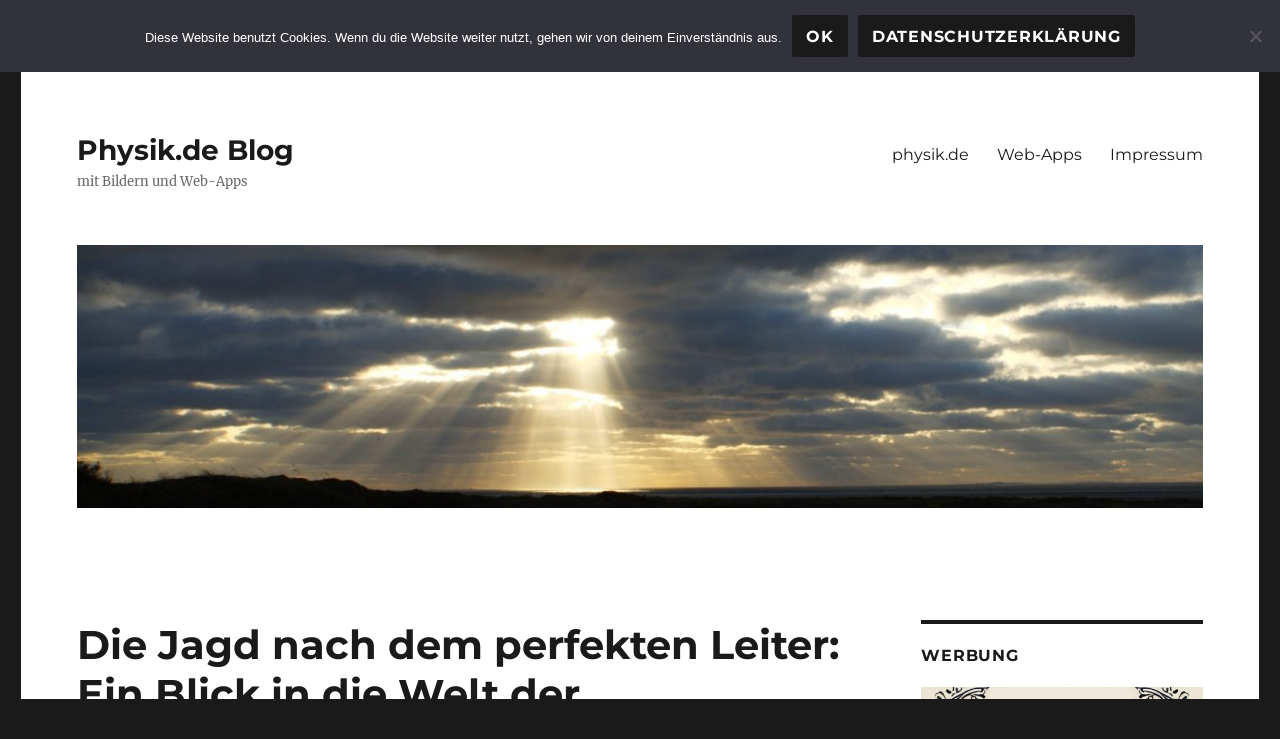

--- FILE ---
content_type: text/html; charset=UTF-8
request_url: https://blog.physik.de/
body_size: 18623
content:
<!DOCTYPE html>
<html lang="de" class="no-js">
<head>
	<meta charset="UTF-8">
	<meta name="viewport" content="width=device-width, initial-scale=1.0">
	<link rel="profile" href="https://gmpg.org/xfn/11">
		<script>(function(html){html.className = html.className.replace(/\bno-js\b/,'js')})(document.documentElement);</script>
<title>Physik.de Blog &#8211; mit Bildern und Web-Apps</title>
<meta name='robots' content='max-image-preview:large' />
	<style>img:is([sizes="auto" i], [sizes^="auto," i]) { contain-intrinsic-size: 3000px 1500px }</style>
	<link rel="alternate" type="application/rss+xml" title="Physik.de Blog &raquo; Feed" href="https://blog.physik.de/feed" />
<link rel="alternate" type="application/rss+xml" title="Physik.de Blog &raquo; Kommentar-Feed" href="https://blog.physik.de/comments/feed" />
<script>
window._wpemojiSettings = {"baseUrl":"https:\/\/s.w.org\/images\/core\/emoji\/16.0.1\/72x72\/","ext":".png","svgUrl":"https:\/\/s.w.org\/images\/core\/emoji\/16.0.1\/svg\/","svgExt":".svg","source":{"concatemoji":"https:\/\/blog.physik.de\/wp-includes\/js\/wp-emoji-release.min.js?ver=6.8.3"}};
/*! This file is auto-generated */
!function(s,n){var o,i,e;function c(e){try{var t={supportTests:e,timestamp:(new Date).valueOf()};sessionStorage.setItem(o,JSON.stringify(t))}catch(e){}}function p(e,t,n){e.clearRect(0,0,e.canvas.width,e.canvas.height),e.fillText(t,0,0);var t=new Uint32Array(e.getImageData(0,0,e.canvas.width,e.canvas.height).data),a=(e.clearRect(0,0,e.canvas.width,e.canvas.height),e.fillText(n,0,0),new Uint32Array(e.getImageData(0,0,e.canvas.width,e.canvas.height).data));return t.every(function(e,t){return e===a[t]})}function u(e,t){e.clearRect(0,0,e.canvas.width,e.canvas.height),e.fillText(t,0,0);for(var n=e.getImageData(16,16,1,1),a=0;a<n.data.length;a++)if(0!==n.data[a])return!1;return!0}function f(e,t,n,a){switch(t){case"flag":return n(e,"\ud83c\udff3\ufe0f\u200d\u26a7\ufe0f","\ud83c\udff3\ufe0f\u200b\u26a7\ufe0f")?!1:!n(e,"\ud83c\udde8\ud83c\uddf6","\ud83c\udde8\u200b\ud83c\uddf6")&&!n(e,"\ud83c\udff4\udb40\udc67\udb40\udc62\udb40\udc65\udb40\udc6e\udb40\udc67\udb40\udc7f","\ud83c\udff4\u200b\udb40\udc67\u200b\udb40\udc62\u200b\udb40\udc65\u200b\udb40\udc6e\u200b\udb40\udc67\u200b\udb40\udc7f");case"emoji":return!a(e,"\ud83e\udedf")}return!1}function g(e,t,n,a){var r="undefined"!=typeof WorkerGlobalScope&&self instanceof WorkerGlobalScope?new OffscreenCanvas(300,150):s.createElement("canvas"),o=r.getContext("2d",{willReadFrequently:!0}),i=(o.textBaseline="top",o.font="600 32px Arial",{});return e.forEach(function(e){i[e]=t(o,e,n,a)}),i}function t(e){var t=s.createElement("script");t.src=e,t.defer=!0,s.head.appendChild(t)}"undefined"!=typeof Promise&&(o="wpEmojiSettingsSupports",i=["flag","emoji"],n.supports={everything:!0,everythingExceptFlag:!0},e=new Promise(function(e){s.addEventListener("DOMContentLoaded",e,{once:!0})}),new Promise(function(t){var n=function(){try{var e=JSON.parse(sessionStorage.getItem(o));if("object"==typeof e&&"number"==typeof e.timestamp&&(new Date).valueOf()<e.timestamp+604800&&"object"==typeof e.supportTests)return e.supportTests}catch(e){}return null}();if(!n){if("undefined"!=typeof Worker&&"undefined"!=typeof OffscreenCanvas&&"undefined"!=typeof URL&&URL.createObjectURL&&"undefined"!=typeof Blob)try{var e="postMessage("+g.toString()+"("+[JSON.stringify(i),f.toString(),p.toString(),u.toString()].join(",")+"));",a=new Blob([e],{type:"text/javascript"}),r=new Worker(URL.createObjectURL(a),{name:"wpTestEmojiSupports"});return void(r.onmessage=function(e){c(n=e.data),r.terminate(),t(n)})}catch(e){}c(n=g(i,f,p,u))}t(n)}).then(function(e){for(var t in e)n.supports[t]=e[t],n.supports.everything=n.supports.everything&&n.supports[t],"flag"!==t&&(n.supports.everythingExceptFlag=n.supports.everythingExceptFlag&&n.supports[t]);n.supports.everythingExceptFlag=n.supports.everythingExceptFlag&&!n.supports.flag,n.DOMReady=!1,n.readyCallback=function(){n.DOMReady=!0}}).then(function(){return e}).then(function(){var e;n.supports.everything||(n.readyCallback(),(e=n.source||{}).concatemoji?t(e.concatemoji):e.wpemoji&&e.twemoji&&(t(e.twemoji),t(e.wpemoji)))}))}((window,document),window._wpemojiSettings);
</script>
<style id='wp-emoji-styles-inline-css'>

	img.wp-smiley, img.emoji {
		display: inline !important;
		border: none !important;
		box-shadow: none !important;
		height: 1em !important;
		width: 1em !important;
		margin: 0 0.07em !important;
		vertical-align: -0.1em !important;
		background: none !important;
		padding: 0 !important;
	}
</style>
<link rel='stylesheet' id='wp-block-library-css' href='https://blog.physik.de/wp-includes/css/dist/block-library/style.min.css?ver=6.8.3' media='all' />
<style id='wp-block-library-theme-inline-css'>
.wp-block-audio :where(figcaption){color:#555;font-size:13px;text-align:center}.is-dark-theme .wp-block-audio :where(figcaption){color:#ffffffa6}.wp-block-audio{margin:0 0 1em}.wp-block-code{border:1px solid #ccc;border-radius:4px;font-family:Menlo,Consolas,monaco,monospace;padding:.8em 1em}.wp-block-embed :where(figcaption){color:#555;font-size:13px;text-align:center}.is-dark-theme .wp-block-embed :where(figcaption){color:#ffffffa6}.wp-block-embed{margin:0 0 1em}.blocks-gallery-caption{color:#555;font-size:13px;text-align:center}.is-dark-theme .blocks-gallery-caption{color:#ffffffa6}:root :where(.wp-block-image figcaption){color:#555;font-size:13px;text-align:center}.is-dark-theme :root :where(.wp-block-image figcaption){color:#ffffffa6}.wp-block-image{margin:0 0 1em}.wp-block-pullquote{border-bottom:4px solid;border-top:4px solid;color:currentColor;margin-bottom:1.75em}.wp-block-pullquote cite,.wp-block-pullquote footer,.wp-block-pullquote__citation{color:currentColor;font-size:.8125em;font-style:normal;text-transform:uppercase}.wp-block-quote{border-left:.25em solid;margin:0 0 1.75em;padding-left:1em}.wp-block-quote cite,.wp-block-quote footer{color:currentColor;font-size:.8125em;font-style:normal;position:relative}.wp-block-quote:where(.has-text-align-right){border-left:none;border-right:.25em solid;padding-left:0;padding-right:1em}.wp-block-quote:where(.has-text-align-center){border:none;padding-left:0}.wp-block-quote.is-large,.wp-block-quote.is-style-large,.wp-block-quote:where(.is-style-plain){border:none}.wp-block-search .wp-block-search__label{font-weight:700}.wp-block-search__button{border:1px solid #ccc;padding:.375em .625em}:where(.wp-block-group.has-background){padding:1.25em 2.375em}.wp-block-separator.has-css-opacity{opacity:.4}.wp-block-separator{border:none;border-bottom:2px solid;margin-left:auto;margin-right:auto}.wp-block-separator.has-alpha-channel-opacity{opacity:1}.wp-block-separator:not(.is-style-wide):not(.is-style-dots){width:100px}.wp-block-separator.has-background:not(.is-style-dots){border-bottom:none;height:1px}.wp-block-separator.has-background:not(.is-style-wide):not(.is-style-dots){height:2px}.wp-block-table{margin:0 0 1em}.wp-block-table td,.wp-block-table th{word-break:normal}.wp-block-table :where(figcaption){color:#555;font-size:13px;text-align:center}.is-dark-theme .wp-block-table :where(figcaption){color:#ffffffa6}.wp-block-video :where(figcaption){color:#555;font-size:13px;text-align:center}.is-dark-theme .wp-block-video :where(figcaption){color:#ffffffa6}.wp-block-video{margin:0 0 1em}:root :where(.wp-block-template-part.has-background){margin-bottom:0;margin-top:0;padding:1.25em 2.375em}
</style>
<style id='classic-theme-styles-inline-css'>
/*! This file is auto-generated */
.wp-block-button__link{color:#fff;background-color:#32373c;border-radius:9999px;box-shadow:none;text-decoration:none;padding:calc(.667em + 2px) calc(1.333em + 2px);font-size:1.125em}.wp-block-file__button{background:#32373c;color:#fff;text-decoration:none}
</style>
<style id='global-styles-inline-css'>
:root{--wp--preset--aspect-ratio--square: 1;--wp--preset--aspect-ratio--4-3: 4/3;--wp--preset--aspect-ratio--3-4: 3/4;--wp--preset--aspect-ratio--3-2: 3/2;--wp--preset--aspect-ratio--2-3: 2/3;--wp--preset--aspect-ratio--16-9: 16/9;--wp--preset--aspect-ratio--9-16: 9/16;--wp--preset--color--black: #000000;--wp--preset--color--cyan-bluish-gray: #abb8c3;--wp--preset--color--white: #fff;--wp--preset--color--pale-pink: #f78da7;--wp--preset--color--vivid-red: #cf2e2e;--wp--preset--color--luminous-vivid-orange: #ff6900;--wp--preset--color--luminous-vivid-amber: #fcb900;--wp--preset--color--light-green-cyan: #7bdcb5;--wp--preset--color--vivid-green-cyan: #00d084;--wp--preset--color--pale-cyan-blue: #8ed1fc;--wp--preset--color--vivid-cyan-blue: #0693e3;--wp--preset--color--vivid-purple: #9b51e0;--wp--preset--color--dark-gray: #1a1a1a;--wp--preset--color--medium-gray: #686868;--wp--preset--color--light-gray: #e5e5e5;--wp--preset--color--blue-gray: #4d545c;--wp--preset--color--bright-blue: #007acc;--wp--preset--color--light-blue: #9adffd;--wp--preset--color--dark-brown: #402b30;--wp--preset--color--medium-brown: #774e24;--wp--preset--color--dark-red: #640c1f;--wp--preset--color--bright-red: #ff675f;--wp--preset--color--yellow: #ffef8e;--wp--preset--gradient--vivid-cyan-blue-to-vivid-purple: linear-gradient(135deg,rgba(6,147,227,1) 0%,rgb(155,81,224) 100%);--wp--preset--gradient--light-green-cyan-to-vivid-green-cyan: linear-gradient(135deg,rgb(122,220,180) 0%,rgb(0,208,130) 100%);--wp--preset--gradient--luminous-vivid-amber-to-luminous-vivid-orange: linear-gradient(135deg,rgba(252,185,0,1) 0%,rgba(255,105,0,1) 100%);--wp--preset--gradient--luminous-vivid-orange-to-vivid-red: linear-gradient(135deg,rgba(255,105,0,1) 0%,rgb(207,46,46) 100%);--wp--preset--gradient--very-light-gray-to-cyan-bluish-gray: linear-gradient(135deg,rgb(238,238,238) 0%,rgb(169,184,195) 100%);--wp--preset--gradient--cool-to-warm-spectrum: linear-gradient(135deg,rgb(74,234,220) 0%,rgb(151,120,209) 20%,rgb(207,42,186) 40%,rgb(238,44,130) 60%,rgb(251,105,98) 80%,rgb(254,248,76) 100%);--wp--preset--gradient--blush-light-purple: linear-gradient(135deg,rgb(255,206,236) 0%,rgb(152,150,240) 100%);--wp--preset--gradient--blush-bordeaux: linear-gradient(135deg,rgb(254,205,165) 0%,rgb(254,45,45) 50%,rgb(107,0,62) 100%);--wp--preset--gradient--luminous-dusk: linear-gradient(135deg,rgb(255,203,112) 0%,rgb(199,81,192) 50%,rgb(65,88,208) 100%);--wp--preset--gradient--pale-ocean: linear-gradient(135deg,rgb(255,245,203) 0%,rgb(182,227,212) 50%,rgb(51,167,181) 100%);--wp--preset--gradient--electric-grass: linear-gradient(135deg,rgb(202,248,128) 0%,rgb(113,206,126) 100%);--wp--preset--gradient--midnight: linear-gradient(135deg,rgb(2,3,129) 0%,rgb(40,116,252) 100%);--wp--preset--font-size--small: 13px;--wp--preset--font-size--medium: 20px;--wp--preset--font-size--large: 36px;--wp--preset--font-size--x-large: 42px;--wp--preset--spacing--20: 0.44rem;--wp--preset--spacing--30: 0.67rem;--wp--preset--spacing--40: 1rem;--wp--preset--spacing--50: 1.5rem;--wp--preset--spacing--60: 2.25rem;--wp--preset--spacing--70: 3.38rem;--wp--preset--spacing--80: 5.06rem;--wp--preset--shadow--natural: 6px 6px 9px rgba(0, 0, 0, 0.2);--wp--preset--shadow--deep: 12px 12px 50px rgba(0, 0, 0, 0.4);--wp--preset--shadow--sharp: 6px 6px 0px rgba(0, 0, 0, 0.2);--wp--preset--shadow--outlined: 6px 6px 0px -3px rgba(255, 255, 255, 1), 6px 6px rgba(0, 0, 0, 1);--wp--preset--shadow--crisp: 6px 6px 0px rgba(0, 0, 0, 1);}:where(.is-layout-flex){gap: 0.5em;}:where(.is-layout-grid){gap: 0.5em;}body .is-layout-flex{display: flex;}.is-layout-flex{flex-wrap: wrap;align-items: center;}.is-layout-flex > :is(*, div){margin: 0;}body .is-layout-grid{display: grid;}.is-layout-grid > :is(*, div){margin: 0;}:where(.wp-block-columns.is-layout-flex){gap: 2em;}:where(.wp-block-columns.is-layout-grid){gap: 2em;}:where(.wp-block-post-template.is-layout-flex){gap: 1.25em;}:where(.wp-block-post-template.is-layout-grid){gap: 1.25em;}.has-black-color{color: var(--wp--preset--color--black) !important;}.has-cyan-bluish-gray-color{color: var(--wp--preset--color--cyan-bluish-gray) !important;}.has-white-color{color: var(--wp--preset--color--white) !important;}.has-pale-pink-color{color: var(--wp--preset--color--pale-pink) !important;}.has-vivid-red-color{color: var(--wp--preset--color--vivid-red) !important;}.has-luminous-vivid-orange-color{color: var(--wp--preset--color--luminous-vivid-orange) !important;}.has-luminous-vivid-amber-color{color: var(--wp--preset--color--luminous-vivid-amber) !important;}.has-light-green-cyan-color{color: var(--wp--preset--color--light-green-cyan) !important;}.has-vivid-green-cyan-color{color: var(--wp--preset--color--vivid-green-cyan) !important;}.has-pale-cyan-blue-color{color: var(--wp--preset--color--pale-cyan-blue) !important;}.has-vivid-cyan-blue-color{color: var(--wp--preset--color--vivid-cyan-blue) !important;}.has-vivid-purple-color{color: var(--wp--preset--color--vivid-purple) !important;}.has-black-background-color{background-color: var(--wp--preset--color--black) !important;}.has-cyan-bluish-gray-background-color{background-color: var(--wp--preset--color--cyan-bluish-gray) !important;}.has-white-background-color{background-color: var(--wp--preset--color--white) !important;}.has-pale-pink-background-color{background-color: var(--wp--preset--color--pale-pink) !important;}.has-vivid-red-background-color{background-color: var(--wp--preset--color--vivid-red) !important;}.has-luminous-vivid-orange-background-color{background-color: var(--wp--preset--color--luminous-vivid-orange) !important;}.has-luminous-vivid-amber-background-color{background-color: var(--wp--preset--color--luminous-vivid-amber) !important;}.has-light-green-cyan-background-color{background-color: var(--wp--preset--color--light-green-cyan) !important;}.has-vivid-green-cyan-background-color{background-color: var(--wp--preset--color--vivid-green-cyan) !important;}.has-pale-cyan-blue-background-color{background-color: var(--wp--preset--color--pale-cyan-blue) !important;}.has-vivid-cyan-blue-background-color{background-color: var(--wp--preset--color--vivid-cyan-blue) !important;}.has-vivid-purple-background-color{background-color: var(--wp--preset--color--vivid-purple) !important;}.has-black-border-color{border-color: var(--wp--preset--color--black) !important;}.has-cyan-bluish-gray-border-color{border-color: var(--wp--preset--color--cyan-bluish-gray) !important;}.has-white-border-color{border-color: var(--wp--preset--color--white) !important;}.has-pale-pink-border-color{border-color: var(--wp--preset--color--pale-pink) !important;}.has-vivid-red-border-color{border-color: var(--wp--preset--color--vivid-red) !important;}.has-luminous-vivid-orange-border-color{border-color: var(--wp--preset--color--luminous-vivid-orange) !important;}.has-luminous-vivid-amber-border-color{border-color: var(--wp--preset--color--luminous-vivid-amber) !important;}.has-light-green-cyan-border-color{border-color: var(--wp--preset--color--light-green-cyan) !important;}.has-vivid-green-cyan-border-color{border-color: var(--wp--preset--color--vivid-green-cyan) !important;}.has-pale-cyan-blue-border-color{border-color: var(--wp--preset--color--pale-cyan-blue) !important;}.has-vivid-cyan-blue-border-color{border-color: var(--wp--preset--color--vivid-cyan-blue) !important;}.has-vivid-purple-border-color{border-color: var(--wp--preset--color--vivid-purple) !important;}.has-vivid-cyan-blue-to-vivid-purple-gradient-background{background: var(--wp--preset--gradient--vivid-cyan-blue-to-vivid-purple) !important;}.has-light-green-cyan-to-vivid-green-cyan-gradient-background{background: var(--wp--preset--gradient--light-green-cyan-to-vivid-green-cyan) !important;}.has-luminous-vivid-amber-to-luminous-vivid-orange-gradient-background{background: var(--wp--preset--gradient--luminous-vivid-amber-to-luminous-vivid-orange) !important;}.has-luminous-vivid-orange-to-vivid-red-gradient-background{background: var(--wp--preset--gradient--luminous-vivid-orange-to-vivid-red) !important;}.has-very-light-gray-to-cyan-bluish-gray-gradient-background{background: var(--wp--preset--gradient--very-light-gray-to-cyan-bluish-gray) !important;}.has-cool-to-warm-spectrum-gradient-background{background: var(--wp--preset--gradient--cool-to-warm-spectrum) !important;}.has-blush-light-purple-gradient-background{background: var(--wp--preset--gradient--blush-light-purple) !important;}.has-blush-bordeaux-gradient-background{background: var(--wp--preset--gradient--blush-bordeaux) !important;}.has-luminous-dusk-gradient-background{background: var(--wp--preset--gradient--luminous-dusk) !important;}.has-pale-ocean-gradient-background{background: var(--wp--preset--gradient--pale-ocean) !important;}.has-electric-grass-gradient-background{background: var(--wp--preset--gradient--electric-grass) !important;}.has-midnight-gradient-background{background: var(--wp--preset--gradient--midnight) !important;}.has-small-font-size{font-size: var(--wp--preset--font-size--small) !important;}.has-medium-font-size{font-size: var(--wp--preset--font-size--medium) !important;}.has-large-font-size{font-size: var(--wp--preset--font-size--large) !important;}.has-x-large-font-size{font-size: var(--wp--preset--font-size--x-large) !important;}
:where(.wp-block-post-template.is-layout-flex){gap: 1.25em;}:where(.wp-block-post-template.is-layout-grid){gap: 1.25em;}
:where(.wp-block-columns.is-layout-flex){gap: 2em;}:where(.wp-block-columns.is-layout-grid){gap: 2em;}
:root :where(.wp-block-pullquote){font-size: 1.5em;line-height: 1.6;}
</style>
<link rel='stylesheet' id='cookie-notice-front-css' href='https://blog.physik.de/wp-content/plugins/cookie-notice/css/front.min.css?ver=2.5.11' media='all' />
<link rel='stylesheet' id='twentysixteen-fonts-css' href='https://blog.physik.de/wp-content/themes/twentysixteen/fonts/merriweather-plus-montserrat-plus-inconsolata.css?ver=20230328' media='all' />
<link rel='stylesheet' id='genericons-css' href='https://blog.physik.de/wp-content/themes/twentysixteen/genericons/genericons.css?ver=20201208' media='all' />
<link rel='stylesheet' id='twentysixteen-style-css' href='https://blog.physik.de/wp-content/themes/twentysixteen/style.css?ver=20250415' media='all' />
<link rel='stylesheet' id='twentysixteen-block-style-css' href='https://blog.physik.de/wp-content/themes/twentysixteen/css/blocks.css?ver=20240817' media='all' />
<!--[if lt IE 10]>
<link rel='stylesheet' id='twentysixteen-ie-css' href='https://blog.physik.de/wp-content/themes/twentysixteen/css/ie.css?ver=20170530' media='all' />
<![endif]-->
<!--[if lt IE 9]>
<link rel='stylesheet' id='twentysixteen-ie8-css' href='https://blog.physik.de/wp-content/themes/twentysixteen/css/ie8.css?ver=20170530' media='all' />
<![endif]-->
<!--[if lt IE 8]>
<link rel='stylesheet' id='twentysixteen-ie7-css' href='https://blog.physik.de/wp-content/themes/twentysixteen/css/ie7.css?ver=20170530' media='all' />
<![endif]-->
<script id="cookie-notice-front-js-before">
var cnArgs = {"ajaxUrl":"https:\/\/blog.physik.de\/wp-admin\/admin-ajax.php","nonce":"4246e34284","hideEffect":"fade","position":"top","onScroll":false,"onScrollOffset":100,"onClick":false,"cookieName":"cookie_notice_accepted","cookieTime":2592000,"cookieTimeRejected":2592000,"globalCookie":false,"redirection":false,"cache":false,"revokeCookies":false,"revokeCookiesOpt":"automatic"};
</script>
<script src="https://blog.physik.de/wp-content/plugins/cookie-notice/js/front.min.js?ver=2.5.11" id="cookie-notice-front-js"></script>
<!--[if lt IE 9]>
<script src="https://blog.physik.de/wp-content/themes/twentysixteen/js/html5.js?ver=3.7.3" id="twentysixteen-html5-js"></script>
<![endif]-->
<script src="https://blog.physik.de/wp-includes/js/jquery/jquery.min.js?ver=3.7.1" id="jquery-core-js"></script>
<script src="https://blog.physik.de/wp-includes/js/jquery/jquery-migrate.min.js?ver=3.4.1" id="jquery-migrate-js"></script>
<script id="twentysixteen-script-js-extra">
var screenReaderText = {"expand":"Untermen\u00fc anzeigen","collapse":"Untermen\u00fc verbergen"};
</script>
<script src="https://blog.physik.de/wp-content/themes/twentysixteen/js/functions.js?ver=20230629" id="twentysixteen-script-js" defer data-wp-strategy="defer"></script>
<link rel="https://api.w.org/" href="https://blog.physik.de/wp-json/" /><link rel="EditURI" type="application/rsd+xml" title="RSD" href="https://blog.physik.de/xmlrpc.php?rsd" />
<meta name="generator" content="WordPress 6.8.3" />
<link rel="icon" href="https://blog.physik.de/wp-content/uploads/2009/08/cropped-espresso640-32x32.jpg" sizes="32x32" />
<link rel="icon" href="https://blog.physik.de/wp-content/uploads/2009/08/cropped-espresso640-192x192.jpg" sizes="192x192" />
<link rel="apple-touch-icon" href="https://blog.physik.de/wp-content/uploads/2009/08/cropped-espresso640-180x180.jpg" />
<meta name="msapplication-TileImage" content="https://blog.physik.de/wp-content/uploads/2009/08/cropped-espresso640-270x270.jpg" />
</head>

<body class="home blog wp-embed-responsive wp-theme-twentysixteen cookies-not-set group-blog hfeed">
<div id="page" class="site">
	<div class="site-inner">
		<a class="skip-link screen-reader-text" href="#content">
			Zum Inhalt springen		</a>

		<header id="masthead" class="site-header">
			<div class="site-header-main">
				<div class="site-branding">
																					<h1 class="site-title"><a href="https://blog.physik.de/" rel="home" aria-current="page">Physik.de Blog</a></h1>
											<p class="site-description">mit Bildern und Web-Apps</p>
									</div><!-- .site-branding -->

									<button id="menu-toggle" class="menu-toggle">Menü</button>

					<div id="site-header-menu" class="site-header-menu">
													<nav id="site-navigation" class="main-navigation" aria-label="Primäres Menü">
								<div class="menu-hauptmenue-container"><ul id="menu-hauptmenue" class="primary-menu"><li id="menu-item-999" class="menu-item menu-item-type-custom menu-item-object-custom menu-item-999"><a href="http://physik.de">physik.de</a></li>
<li id="menu-item-842" class="menu-item menu-item-type-post_type menu-item-object-page menu-item-842"><a href="https://blog.physik.de/magnete">Web-Apps</a></li>
<li id="menu-item-902" class="menu-item menu-item-type-post_type menu-item-object-page menu-item-902"><a href="https://blog.physik.de/impressum">Impressum</a></li>
</ul></div>							</nav><!-- .main-navigation -->
						
											</div><!-- .site-header-menu -->
							</div><!-- .site-header-main -->

											<div class="header-image">
					<a href="https://blog.physik.de/" rel="home" aria-current="page">
						<img src="https://blog.physik.de/wp-content/uploads/2019/07/cropped-LichtausbreitungGeradlinigPanorama-e1562868168607.jpg" width="1200" height="280" alt="Physik.de Blog" sizes="(max-width: 709px) 85vw, (max-width: 909px) 81vw, (max-width: 1362px) 88vw, 1200px" srcset="https://blog.physik.de/wp-content/uploads/2019/07/cropped-LichtausbreitungGeradlinigPanorama-e1562868168607.jpg 1200w, https://blog.physik.de/wp-content/uploads/2019/07/cropped-LichtausbreitungGeradlinigPanorama-e1562868168607-300x70.jpg 300w, https://blog.physik.de/wp-content/uploads/2019/07/cropped-LichtausbreitungGeradlinigPanorama-e1562868168607-768x179.jpg 768w, https://blog.physik.de/wp-content/uploads/2019/07/cropped-LichtausbreitungGeradlinigPanorama-e1562868168607-1024x239.jpg 1024w" decoding="async" fetchpriority="high" />					</a>
				</div><!-- .header-image -->
					</header><!-- .site-header -->

		<div id="content" class="site-content">

	<div id="primary" class="content-area">
		<main id="main" class="site-main">

		
			
			
<article id="post-1100" class="post-1100 post type-post status-publish format-standard hentry category-physik">
	<header class="entry-header">
		
		<h2 class="entry-title"><a href="https://blog.physik.de/die-jagd-nach-dem-perfekten-leiter-ein-blick-in-die-welt-der-hochtemperatur-supraleiter-und-warum-quantenchemie-hilft" rel="bookmark">Die Jagd nach dem perfekten Leiter: Ein Blick in die Welt der Hochtemperatur-Supraleiter und warum Quantenchemie hilft</a></h2>	</header><!-- .entry-header -->

	
	
	<div class="entry-content">
		
<p>(Ich habe Gemini überzeugt, so eine grobe Abschätzung mit mir zu machen. Gemini hat natürlich immer behauptet, man muss es wie in den Artikeln machen, die dazu veröffentlicht sind)</p>



<p>Stellen Sie sich eine Welt vor, in der elektrische Energie ohne Verluste transportiert wird. Keine Wärmeentwicklung, keine Energieverschwendung – ein Traum für unser Stromnetz und unsere Umwelt. Oder Züge, die auf einem Magnetfeld schweben und lautlos durch die Landschaft gleiten. All das ist die Vision, die die Forschung an <strong>Supraleitern</strong> antreibt.</p>



<h3 class="wp-block-heading">Was sind Supraleiter? Ein kurzer Blick</h3>



<p>Supraleiter sind Materialien, die bei extrem niedrigen Temperaturen (nahe dem absoluten Nullpunkt von -273.15 °C) zwei bemerkenswerte Eigenschaften aufweisen:</p>



<ol class="wp-block-list">
<li><strong>Null elektrischer Widerstand:</strong> Strom fließt durch sie ohne jegliche Energieverluste.</li>



<li><strong>Meißner-Effekt:</strong> Sie stoßen Magnetfelder vollständig ab, was zum berühmten &#8222;Schweben&#8220; von Magneten über dem Material führt.</li>
</ol>



<p>Lange Zeit waren Supraleiter reine Tieftemperaturphänomene, beschränkt auf wenige Materialien und Kühlanwendungen mit flüssigem Helium. Doch dann, 1986, kam die Revolution: Die Entdeckung der <strong>Hochtemperatur-Supraleiter (HTSL)</strong>. Diese komplexen Keramiken, oft auf Kupferoxid-Basis (sogenannte <strong>Kuprate</strong>), konnten bei deutlich höheren Temperaturen (immer noch kalt, aber erreichbar mit flüssigem Stickstoff bei -196 °C) supraleitend werden. Dies öffnete die Tür zu potenziellen kommerziellen Anwendungen, auch wenn der breite Einsatz noch vor großen technologischen Hürden steht.</p>



<hr class="wp-block-separator has-alpha-channel-opacity"/>



<h3 class="wp-block-heading">Das Herz der Kuprate: Die CuO<sub>2</sub>-Ebene</h3>



<p>Im Zentrum fast aller Hochtemperatur-Supraleiter auf Kuprat-Basis steht eine atomar dünne Schicht: die <strong>Kupferoxid-Ebene (CuO<sub>2</sub>-Ebene)</strong>.</p>



<figure class="wp-block-image size-full"><img decoding="async" width="677" height="655" src="https://blog.physik.de/wp-content/uploads/2025/06/IMG_8386.jpeg" alt="" class="wp-image-1117" srcset="https://blog.physik.de/wp-content/uploads/2025/06/IMG_8386.jpeg 677w, https://blog.physik.de/wp-content/uploads/2025/06/IMG_8386-300x290.jpeg 300w" sizes="(max-width: 709px) 85vw, (max-width: 909px) 67vw, (max-width: 984px) 61vw, (max-width: 1362px) 45vw, 600px" /></figure>



<p>Diese Ebene besteht aus Kupferatomen, die in einem quadratischen Gitter angeordnet sind, wobei jedes Kupferatom von vier Sauerstoffatomen umgeben ist und ein Kreuz bildet. Man kann sich diese Ebenen als die &#8222;Leitungsbahnen&#8220; vorstellen, in denen die faszinierenden elektronischen Phänomene der Supraleitung stattfinden. Die komplexen Theorien zur Hochtemperatur-Supraleitung drehen sich oft darum, wie Elektronen und ihre Spins in dieser speziellen Umgebung miteinander wechselwirken.</p>



 <a href="https://blog.physik.de/die-jagd-nach-dem-perfekten-leiter-ein-blick-in-die-welt-der-hochtemperatur-supraleiter-und-warum-quantenchemie-hilft#more-1100" class="more-link"><span class="screen-reader-text">„Die Jagd nach dem perfekten Leiter: Ein Blick in die Welt der Hochtemperatur-Supraleiter und warum Quantenchemie hilft“</span> weiterlesen</a>	</div><!-- .entry-content -->

	<footer class="entry-footer">
		<span class="byline"><img alt='' src='https://secure.gravatar.com/avatar/b6777a120b69bc3747593e67d2812ebb2b430d8d9f7f318ea6b63bd69b61e6d1?s=49&#038;d=mm&#038;r=g' srcset='https://secure.gravatar.com/avatar/b6777a120b69bc3747593e67d2812ebb2b430d8d9f7f318ea6b63bd69b61e6d1?s=98&#038;d=mm&#038;r=g 2x' class='avatar avatar-49 photo' height='49' width='49' decoding='async'/><span class="screen-reader-text">Autor </span><span class="author vcard"><a class="url fn n" href="https://blog.physik.de/author/detlef">DS</a></span></span><span class="posted-on"><span class="screen-reader-text">Veröffentlicht am </span><a href="https://blog.physik.de/die-jagd-nach-dem-perfekten-leiter-ein-blick-in-die-welt-der-hochtemperatur-supraleiter-und-warum-quantenchemie-hilft" rel="bookmark"><time class="entry-date published" datetime="2025-06-07T23:24:17+02:00">7. Juni 2025</time><time class="updated" datetime="2025-06-12T16:56:30+02:00">12. Juni 2025</time></a></span><span class="cat-links"><span class="screen-reader-text">Kategorien </span><a href="https://blog.physik.de/category/physik" rel="category tag">Physik</a></span>			</footer><!-- .entry-footer -->
</article><!-- #post-1100 -->

<article id="post-1093" class="post-1093 post type-post status-publish format-standard hentry category-uncategorized">
	<header class="entry-header">
		
		<h2 class="entry-title"><a href="https://blog.physik.de/shor-algorithmus" rel="bookmark">Shor-Algorithmus</a></h2>	</header><!-- .entry-header -->

	
	
	<div class="entry-content">
		
<p>Eines der eindrucksvollsten Ergebnisse der Quanteninformatik ist der von Peter Shor entwickelte Algorithmus zur Faktorisierung großer Zahlen. Herkömmlich benötigt man bei klassischen Verfahren – insbesondere für sehr große Zahlen – extrem viel Rechenzeit, um eine Zahl in ihre Primfaktoren zu zerlegen. Genau hier kommt der Shor-Algorithmus ins Spiel: In einer idealen Quantenmaschine schafft er es, das Problem in (vergleichsweise) polynomialer Zeit zu lösen.</p>



<hr class="wp-block-separator has-alpha-channel-opacity"/>



<h3 class="wp-block-heading">Warum ist das Faktorisieren großer Zahlen wichtig?</h3>



<p>Die Schwierigkeit, große Zahlen in ihre Faktoren zu zerlegen, ist das Fundament vieler heute gängiger Verschlüsselungsverfahren (z. B. RSA). Sobald ein effizientes Quantenverfahren existiert, das solche Zahlen schnell knackt, sind diese Verfahren nicht mehr sicher. In der Praxis ist das einer der Gründe, warum aktuell intensiv an „post-quantum Krypto“ geforscht wird.</p>



<hr class="wp-block-separator has-alpha-channel-opacity"/>



<h3 class="wp-block-heading">Die Funktionsweise in Kurzform</h3>



<ul class="wp-block-list">
<li><strong>Superposition</strong>: Im Shor-Algorithmus versetzt man einen Teil der Qubits in einen Überlagerungszustand, sodass „alle möglichen Exponenten“ gleichzeitig durchgespielt werden können.</li>



<li><strong>Kontrollierte Multiplikation</strong>: Mithilfe von sogenannten Controlled-Operationen entsteht eine Verschränkung zwischen dem Exponenten und einem „Arbeitsregister“.</li>



<li><strong>Quantum Fourier Transform (QFT)</strong>: Anschließend wird auf das Exponentenregister eine QFT angewendet, die dafür sorgt, dass sich die Periodeninformationen in den Messwahrscheinlichkeiten ablesen lassen.</li>



<li><strong>Ausmessen &amp; Faktorisierung</strong>: Mit einer gewissen Wahrscheinlichkeit bekommt man aus diesem Periodenwert nichttriviale Faktoren des ursprünglichen NNN.</li>
</ul>



<p>Auch wenn die Erfolgschance pro Durchlauf nicht garantiert ist, lässt sich das Verfahren mehrfach wiederholen, um fast sicher eine Faktorisierung zu erhalten. Auf echten Quantencomputern wäre das für hinreichend große Zahlen revolutionär.</p>



<hr class="wp-block-separator has-alpha-channel-opacity"/>



<h3 class="wp-block-heading">Teste eine einfache Simulation</h3>



<p>Wenn du neugierig bist, wie so eine (stark vereinfachte) Quanten-Simulation für kleine Zahlen aussieht, haben wir einen <strong>interaktiven Prototyp</strong> erstellt:<br><strong><a href="https://physik.de/Shor">Shors Algorithmus Demo (Toy Version)</a></strong></p>



<hr class="wp-block-separator has-alpha-channel-opacity"/>



<p>In der realen Forschung werden heute bereits kleine Quantenchips eingesetzt, um Shors Algorithmus testweise zu implementieren – wenn auch noch nicht in Dimensionen, die reale Verschlüsselung gefährden. Trotzdem zeigt der Shor-Algorithmus eindrücklich, wie Quantencomputer in der Zukunft fundamentale Teile unserer digitalen Sicherheitsarchitektur umkrempeln könnten.</p>



<p></p>
	</div><!-- .entry-content -->

	<footer class="entry-footer">
		<span class="byline"><img alt='' src='https://secure.gravatar.com/avatar/b6777a120b69bc3747593e67d2812ebb2b430d8d9f7f318ea6b63bd69b61e6d1?s=49&#038;d=mm&#038;r=g' srcset='https://secure.gravatar.com/avatar/b6777a120b69bc3747593e67d2812ebb2b430d8d9f7f318ea6b63bd69b61e6d1?s=98&#038;d=mm&#038;r=g 2x' class='avatar avatar-49 photo' height='49' width='49' loading='lazy' decoding='async'/><span class="screen-reader-text">Autor </span><span class="author vcard"><a class="url fn n" href="https://blog.physik.de/author/detlef">DS</a></span></span><span class="posted-on"><span class="screen-reader-text">Veröffentlicht am </span><a href="https://blog.physik.de/shor-algorithmus" rel="bookmark"><time class="entry-date published" datetime="2025-01-18T15:31:35+01:00">18. Januar 2025</time><time class="updated" datetime="2025-01-18T15:38:50+01:00">18. Januar 2025</time></a></span><span class="cat-links"><span class="screen-reader-text">Kategorien </span><a href="https://blog.physik.de/category/uncategorized" rel="category tag">Uncategorized</a></span>			</footer><!-- .entry-footer -->
</article><!-- #post-1093 -->

<article id="post-1089" class="post-1089 post type-post status-publish format-standard hentry category-uncategorized">
	<header class="entry-header">
		
		<h2 class="entry-title"><a href="https://blog.physik.de/programmieren-heute" rel="bookmark">Programmieren heute</a></h2>	</header><!-- .entry-header -->

	
	
	<div class="entry-content">
		
<p>Vor Jahren, habe ich hier einen Beitrag über das Spiel Kalaha gepostet. Eine Version, die von einem Microprozessor (SCMP) über ein C-Programm auf JavaScript im Browser gelandet ist.</p>



<p>Heute in 5 Minuten mit ChatGPT. Der Promt: Kannst du ein kurzes Python Programm schreiben, gegen welches man das Spiel Kalaha spielen kann?</p>



<pre class="wp-block-preformatted">import random<br><br>def initialize_board():<br>    return [4, 4, 4, 4, 4, 4, 0, 4, 4, 4, 4, 4, 4, 0]  # Spieler 1 auf 0-5, Kalaha auf 6; Spieler 2 auf 7-12, Kalaha auf 13<br><br>def print_board(board):<br>    print("\nAktuelles Spielfeld:")<br>    print(f"   {board[12]} {board[11]} {board[10]} {board[9]} {board[8]} {board[7]}")<br>    print(f"{board[13]}                     {board[6]}")<br>    print(f"   {board[0]} {board[1]} {board[2]} {board[3]} {board[4]} {board[5]}\n")<br><br>def is_game_over(board):<br>    return all(pit == 0 for pit in board[:6]) or all(pit == 0 for pit in board[7:13])<br><br>def make_move(board, pit, player):<br>    stones = board[pit]<br>    board[pit] = 0<br>    index = pit<br><br>    while stones &gt; 0:<br>        index = (index + 1) % 14<br>        if (player == 1 and index == 13) or (player == 2 and index == 6):<br>            continue  # Überspringe gegnerisches Kalaha<br>        board[index] += 1<br>        stones -= 1<br><br>    # Überprüfen, ob der letzte Stein in einem leeren Loch des eigenen Bereichs landet<br>    if player == 1 and 0 &lt;= index &lt;= 5 and board[index] == 1:<br>        board[6] += board[index] + board[12 - index]<br>        board[index] = board[12 - index] = 0<br>    elif player == 2 and 7 &lt;= index &lt;= 12 and board[index] == 1:<br>        board[13] += board[index] + board[12 - index]<br>        board[index] = board[12 - index] = 0<br><br>    # Überprüfen, ob der Zug endet<br>    if (player == 1 and index == 6) or (player == 2 and index == 13):<br>        return True  # Spieler bekommt einen weiteren Zug<br><br>    return False<br><br>def collect_remaining_stones(board):<br>    board[6] += sum(board[:6])<br>    board[13] += sum(board[7:13])<br>    for i in range(6):<br>        board[i] = 0<br>        board[i + 7] = 0<br><br>def kalaha():<br>    board = initialize_board()<br>    player = 1<br><br>    while not is_game_over(board):<br>        print_board(board)<br>        if player == 1:<br>            print("Dein Zug! Wähle eine Grube (0-5):")<br>            while True:<br>                try:<br>                    pit = int(input("Grube: "))<br>                    if 0 &lt;= pit &lt;= 5 and board[pit] &gt; 0:<br>                        break<br>                    else:<br>                        print("Ungültige Wahl. Bitte wähle eine nicht-leere Grube (0-5).")<br>                except ValueError:<br>                    print("Bitte gib eine Zahl ein.")<br>        else:<br>            pit = random.choice([i for i in range(7, 13) if board[i] &gt; 0])<br>            print(f"Computer wählt Grube {pit - 7}.")<br><br>        additional_turn = make_move(board, pit, player)<br>        if not additional_turn:<br>            player = 2 if player == 1 else 1<br><br>    print("\nSpiel beendet!")<br>    collect_remaining_stones(board)<br>    print_board(board)<br><br>    if board[6] &gt; board[13]:<br>        print("Glückwunsch! Du hast gewonnen!")<br>    elif board[6] &lt; board[13]:<br>        print("Der Computer hat gewonnen. Viel Glück beim nächsten Mal!")<br>    else:<br>        print("Unentschieden!")<br><br>if __name__ == "__main__":<br>    kalaha()<br></pre>



<p>OK, Zufallszüge sind nett, aber nicht ganz das, was man möchte. Deshalb noch ein Promt: Diese Version hätte ich gerne gesichert und jetzt eine Version, die eine einfache alpha-beta Suche statt der Zufallsversion implementiert</p>



<pre class="wp-block-preformatted">import random<br>import math<br><br>def initialize_board():<br>    return [4, 4, 4, 4, 4, 4, 0, 4, 4, 4, 4, 4, 4, 0]  # Spieler 1 auf 0-5, Kalaha auf 6; Spieler 2 auf 7-12, Kalaha auf 13<br><br>def print_board(board):<br>    print("\nAktuelles Spielfeld:")<br>    print(f"   {board[12]} {board[11]} {board[10]} {board[9]} {board[8]} {board[7]}")<br>    print(f"{board[13]}                     {board[6]}")<br>    print(f"   {board[0]} {board[1]} {board[2]} {board[3]} {board[4]} {board[5]}\n")<br><br>def is_game_over(board):<br>    return all(pit == 0 for pit in board[:6]) or all(pit == 0 for pit in board[7:13])<br><br>def make_move(board, pit, player):<br>    stones = board[pit]<br>    board[pit] = 0<br>    index = pit<br><br>    while stones &gt; 0:<br>        index = (index + 1) % 14<br>        if (player == 1 and index == 13) or (player == 2 and index == 6):<br>            continue  # Überspringe gegnerisches Kalaha<br>        board[index] += 1<br>        stones -= 1<br><br>    # Überprüfen, ob der letzte Stein in einem leeren Loch des eigenen Bereichs landet<br>    if player == 1 and 0 &lt;= index &lt;= 5 and board[index] == 1:<br>        board[6] += board[index] + board[12 - index]<br>        board[index] = board[12 - index] = 0<br>    elif player == 2 and 7 &lt;= index &lt;= 12 and board[index] == 1:<br>        board[13] += board[index] + board[12 - index]<br>        board[index] = board[12 - index] = 0<br><br>    # Überprüfen, ob der Zug endet<br>    if (player == 1 and index == 6) or (player == 2 and index == 13):<br>        return True  # Spieler bekommt einen weiteren Zug<br><br>    return False<br><br>def collect_remaining_stones(board):<br>    board[6] += sum(board[:6])<br>    board[13] += sum(board[7:13])<br>    for i in range(6):<br>        board[i] = 0<br>        board[i + 7] = 0<br><br>def evaluate_board(board):<br>    return board[6] - board[13]<br><br>def alpha_beta_search(board, depth, alpha, beta, maximizing_player):<br>    if depth == 0 or is_game_over(board):<br>        return evaluate_board(board)<br><br>    if maximizing_player:<br>        max_eval = -math.inf<br>        for pit in range(7, 13):<br>            if board[pit] &gt; 0:<br>                new_board = board[:]<br>                additional_turn = make_move(new_board, pit, 2)<br>                eval = alpha_beta_search(new_board, depth - 1, alpha, beta, additional_turn)<br>                max_eval = max(max_eval, eval)<br>                alpha = max(alpha, eval)<br>                if beta &lt;= alpha:<br>                    break<br>        return max_eval<br>    else:<br>        min_eval = math.inf<br>        for pit in range(0, 6):<br>            if board[pit] &gt; 0:<br>                new_board = board[:]<br>                additional_turn = make_move(new_board, pit, 1)<br>                eval = alpha_beta_search(new_board, depth - 1, alpha, beta, not additional_turn)<br>                min_eval = min(min_eval, eval)<br>                beta = min(beta, eval)<br>                if beta &lt;= alpha:<br>                    break<br>        return min_eval<br><br>def best_move(board, depth):<br>    best_value = -math.inf<br>    move = -1<br>    for pit in range(7, 13):<br>        if board[pit] &gt; 0:<br>            new_board = board[:]<br>            additional_turn = make_move(new_board, pit, 2)<br>            eval = alpha_beta_search(new_board, depth - 1, -math.inf, math.inf, additional_turn)<br>            if eval &gt; best_value:<br>                best_value = eval<br>                move = pit<br>    return move<br><br>def kalaha():<br>    board = initialize_board()<br>    player = 1<br><br>    while not is_game_over(board):<br>        print_board(board)<br>        if player == 1:<br>            print("Dein Zug! Wähle eine Grube (0-5):")<br>            while True:<br>                try:<br>                    pit = int(input("Grube: "))<br>                    if 0 &lt;= pit &lt;= 5 and board[pit] &gt; 0:<br>                        break<br>                    else:<br>                        print("Ungültige Wahl. Bitte wähle eine nicht-leere Grube (0-5).")<br>                except ValueError:<br>                    print("Bitte gib eine Zahl ein.")<br>        else:<br>            pit = best_move(board, 5)  # Alpha-Beta-Suche mit Tiefe 5<br>            print(f"Computer wählt Grube {pit - 7}.")<br><br>        additional_turn = make_move(board, pit, player)<br>        if not additional_turn:<br>            player = 2 if player == 1 else 1<br><br>    print("\nSpiel beendet!")<br>    collect_remaining_stones(board)<br>    print_board(board)<br><br>    if board[6] &gt; board[13]:<br>        print("Glückwunsch! Du hast gewonnen!")<br>    elif board[6] &lt; board[13]:<br>        print("Der Computer hat gewonnen. Viel Glück beim nächsten Mal!")<br>    else:<br>        print("Unentschieden!")<br><br>if __name__ == "__main__":<br>    kalaha()<br></pre>



<p>Und Fertig! Leider gibt es einen kleinen Fehler:</p>



<pre class="wp-block-preformatted">def evaluate_board(board):<br>    return board[6] - board[13]</pre>



<p>hat das falsche Vorzeichen, board[13]-board[6], und das Spielende wird auch nicht ganz richtig erkannt, wenn ein Spieler gezwungen ist dem Geger wieder Spielzüge zur Verfügung zu stellen, aber &#8230;</p>
	</div><!-- .entry-content -->

	<footer class="entry-footer">
		<span class="byline"><img alt='' src='https://secure.gravatar.com/avatar/b6777a120b69bc3747593e67d2812ebb2b430d8d9f7f318ea6b63bd69b61e6d1?s=49&#038;d=mm&#038;r=g' srcset='https://secure.gravatar.com/avatar/b6777a120b69bc3747593e67d2812ebb2b430d8d9f7f318ea6b63bd69b61e6d1?s=98&#038;d=mm&#038;r=g 2x' class='avatar avatar-49 photo' height='49' width='49' loading='lazy' decoding='async'/><span class="screen-reader-text">Autor </span><span class="author vcard"><a class="url fn n" href="https://blog.physik.de/author/detlef">DS</a></span></span><span class="posted-on"><span class="screen-reader-text">Veröffentlicht am </span><a href="https://blog.physik.de/programmieren-heute" rel="bookmark"><time class="entry-date published" datetime="2025-01-17T13:03:21+01:00">17. Januar 2025</time><time class="updated" datetime="2025-10-13T15:21:02+02:00">13. Oktober 2025</time></a></span><span class="cat-links"><span class="screen-reader-text">Kategorien </span><a href="https://blog.physik.de/category/uncategorized" rel="category tag">Uncategorized</a></span>			</footer><!-- .entry-footer -->
</article><!-- #post-1089 -->

<article id="post-1081" class="post-1081 post type-post status-publish format-standard hentry category-mathematik">
	<header class="entry-header">
		
		<h2 class="entry-title"><a href="https://blog.physik.de/mathematische-spielerei-am-morgen" rel="bookmark">Mathematische Spielerei am Morgen</a></h2>	</header><!-- .entry-header -->

	
	
	<div class="entry-content">
		
<p>Mit Vergnügen lese ich oft &#8222;Freistetters Formelwelt&#8220; bei Spektrum Online, diesmal über Unendlichkeiten: <a href="https://www.spektrum.de/kolumne/in-der-unendlichkeit-steckt-oft-mehr-als-man-denkt/2085153" target="_blank" rel="noreferrer noopener">https://www.spektrum.de/kolumne/in-der-unendlichkeit-steckt-oft-mehr-als-man-denkt/2085153</a> </p>



<p>Am Ende wird dem Leser eine interessante Reihe als Aufgabe gegeben: <sup>1</sup>⁄<sub>1</sub> +&nbsp;<sup>1</sup>⁄<sub>2+3</sub> +&nbsp;<sup>1</sup>⁄<sub>4+5+6</sub> +&nbsp;<sup>1</sup>⁄<sub>7+8+9+10</sub>&nbsp;+&#8230;</p>



<p>Nun besitze ich einen Raspbery Pi  mit der kostenlosen Mathematica Version, also fragen wir mal was rauskommt:</p>



<figure class="wp-block-image size-full"><img loading="lazy" decoding="async" width="971" height="836" src="https://blog.physik.de/wp-content/uploads/2022/12/Bildschirmfoto-vom-2022-12-18-13-54-44.png" alt="" class="wp-image-1082" srcset="https://blog.physik.de/wp-content/uploads/2022/12/Bildschirmfoto-vom-2022-12-18-13-54-44.png 971w, https://blog.physik.de/wp-content/uploads/2022/12/Bildschirmfoto-vom-2022-12-18-13-54-44-300x258.png 300w, https://blog.physik.de/wp-content/uploads/2022/12/Bildschirmfoto-vom-2022-12-18-13-54-44-768x661.png 768w" sizes="auto, (max-width: 709px) 85vw, (max-width: 909px) 67vw, (max-width: 1362px) 62vw, 840px" /></figure>



<p>Den Grenzwert von In[87] hat Mathematica nicht bestimmt, er scheint aber 0 zu sein.</p>
	</div><!-- .entry-content -->

	<footer class="entry-footer">
		<span class="byline"><img alt='' src='https://secure.gravatar.com/avatar/b6777a120b69bc3747593e67d2812ebb2b430d8d9f7f318ea6b63bd69b61e6d1?s=49&#038;d=mm&#038;r=g' srcset='https://secure.gravatar.com/avatar/b6777a120b69bc3747593e67d2812ebb2b430d8d9f7f318ea6b63bd69b61e6d1?s=98&#038;d=mm&#038;r=g 2x' class='avatar avatar-49 photo' height='49' width='49' loading='lazy' decoding='async'/><span class="screen-reader-text">Autor </span><span class="author vcard"><a class="url fn n" href="https://blog.physik.de/author/detlef">DS</a></span></span><span class="posted-on"><span class="screen-reader-text">Veröffentlicht am </span><a href="https://blog.physik.de/mathematische-spielerei-am-morgen" rel="bookmark"><time class="entry-date published" datetime="2022-12-18T14:04:34+01:00">18. Dezember 2022</time><time class="updated" datetime="2024-01-03T23:06:07+01:00">3. Januar 2024</time></a></span><span class="cat-links"><span class="screen-reader-text">Kategorien </span><a href="https://blog.physik.de/category/mathematik" rel="category tag">Mathematik</a></span>			</footer><!-- .entry-footer -->
</article><!-- #post-1081 -->

<article id="post-901" class="post-901 post type-post status-publish format-standard hentry category-allgemein">
	<header class="entry-header">
		
		<h2 class="entry-title"><a href="https://blog.physik.de/neue-web-apps" rel="bookmark">Neue Web-Apps</a></h2>	</header><!-- .entry-header -->

	
	
	<div class="entry-content">
		<p>Mit den zwei neuen Web-Apps kann man das<br />
<a href="http://physik.de/WebApps/magnet1.php">Magnetfeld zweier Permanentmagnete</a><br />
und das<br />
<a href="http://physik.de/WebApps/magnet2.php">Magnetfeld mehrerer stromdurchgeflossener Leiter</a><br />
simulieren.</p>
<p>Alle Web-Apps findet man <a href="http://blog.physik.de/?page_id=841">hier</a>.</p>
	</div><!-- .entry-content -->

	<footer class="entry-footer">
		<span class="byline"><img alt='' src='https://secure.gravatar.com/avatar/a92a8fa70430be9e0499251122abff9f5ebaf571a1998ebcda92f8d4dde8f19f?s=49&#038;d=mm&#038;r=g' srcset='https://secure.gravatar.com/avatar/a92a8fa70430be9e0499251122abff9f5ebaf571a1998ebcda92f8d4dde8f19f?s=98&#038;d=mm&#038;r=g 2x' class='avatar avatar-49 photo' height='49' width='49' loading='lazy' decoding='async'/><span class="screen-reader-text">Autor </span><span class="author vcard"><a class="url fn n" href="https://blog.physik.de/author/admin">DS</a></span></span><span class="posted-on"><span class="screen-reader-text">Veröffentlicht am </span><a href="https://blog.physik.de/neue-web-apps" rel="bookmark"><time class="entry-date published" datetime="2018-03-11T10:22:18+01:00">11. März 2018</time><time class="updated" datetime="2019-07-03T14:50:38+02:00">3. Juli 2019</time></a></span><span class="cat-links"><span class="screen-reader-text">Kategorien </span><a href="https://blog.physik.de/category/allgemein" rel="category tag">Allgemein</a></span>			</footer><!-- .entry-footer -->
</article><!-- #post-901 -->

<article id="post-603" class="post-603 post type-post status-publish format-standard hentry category-bilder category-nachrichten category-physik tag-magnetismus">
	<header class="entry-header">
		
		<h2 class="entry-title"><a href="https://blog.physik.de/lang_deparamagnetischer-sauerstoffbei-der-nacht-der-wissenschaftskultur-in-duisburglang_de" rel="bookmark">Paramagnetischer Sauerstoff bei der Nacht der Wissenschaftskultur in Duisburg</a></h2>	</header><!-- .entry-header -->

	
	
	<div class="entry-content">
		<p><figure id="attachment_604" aria-describedby="caption-attachment-604" style="width: 640px" class="wp-caption aligncenter"><a href="https://blog.physik.de/wp-content/uploads/2010/09/LiquidOxygen_640.jpg"><img loading="lazy" decoding="async" class="size-full wp-image-604" title="LiquidOxygen_640" src="http://blog.physik.de/wp-content/uploads/2010/09/LiquidOxygen_640.jpg" alt="Flüssiger Wasserstoff fließt an einem Magneten vorbei." width="640" height="412" srcset="https://blog.physik.de/wp-content/uploads/2010/09/LiquidOxygen_640.jpg 640w, https://blog.physik.de/wp-content/uploads/2010/09/LiquidOxygen_640-300x193.jpg 300w" sizes="auto, (max-width: 709px) 85vw, (max-width: 909px) 67vw, (max-width: 984px) 61vw, (max-width: 1362px) 45vw, 600px" /></a><figcaption id="caption-attachment-604" class="wp-caption-text">Flüssiger Sauerstoff fließt an einem Magneten vorbei.</figcaption></figure></p>
<p>Ein Besuch bei der <a href="http://www.uni-due.de/kulturhauptstadt/wissenschaftsnacht.shtml">Nacht der Wissenschaftskultur</a> zeigt Experimente hautnah, die man sonst nicht macht. Hier wurde mit einfachsten Mitteln Sauerstoff aus einer Gasflasche in einer dünnen Röhre durch flüssigen Stickstoff geleitet. Der Sauerstoff fließt wie aus einem kleinen Wasserhahn. Der Magnet links zieht den <a href="http://de.wikipedia.org/wiki/Sauerstoff">Sauerstoff</a> an, da dieser paramagnetisch ist.</p>
	</div><!-- .entry-content -->

	<footer class="entry-footer">
		<span class="byline"><img alt='' src='https://secure.gravatar.com/avatar/a92a8fa70430be9e0499251122abff9f5ebaf571a1998ebcda92f8d4dde8f19f?s=49&#038;d=mm&#038;r=g' srcset='https://secure.gravatar.com/avatar/a92a8fa70430be9e0499251122abff9f5ebaf571a1998ebcda92f8d4dde8f19f?s=98&#038;d=mm&#038;r=g 2x' class='avatar avatar-49 photo' height='49' width='49' loading='lazy' decoding='async'/><span class="screen-reader-text">Autor </span><span class="author vcard"><a class="url fn n" href="https://blog.physik.de/author/admin">DS</a></span></span><span class="posted-on"><span class="screen-reader-text">Veröffentlicht am </span><a href="https://blog.physik.de/lang_deparamagnetischer-sauerstoffbei-der-nacht-der-wissenschaftskultur-in-duisburglang_de" rel="bookmark"><time class="entry-date published" datetime="2010-09-26T08:43:06+02:00">26. September 2010</time><time class="updated" datetime="2020-02-20T12:22:58+01:00">20. Februar 2020</time></a></span><span class="cat-links"><span class="screen-reader-text">Kategorien </span><a href="https://blog.physik.de/category/bilder" rel="category tag">Bilder</a>, <a href="https://blog.physik.de/category/nachrichten" rel="category tag">Nachrichten</a>, <a href="https://blog.physik.de/category/physik" rel="category tag">Physik</a></span><span class="tags-links"><span class="screen-reader-text">Schlagwörter </span><a href="https://blog.physik.de/tag/magnetismus" rel="tag">Magnetismus</a></span>			</footer><!-- .entry-footer -->
</article><!-- #post-603 -->

<article id="post-593" class="post-593 post type-post status-publish format-standard hentry category-bilder category-physik tag-brechung tag-optik tag-wassertropfen">
	<header class="entry-header">
		
		<h2 class="entry-title"><a href="https://blog.physik.de/lang_dedoppelregenbogen-uber-den-dachern-von-duisburglang_de" rel="bookmark">Doppelregenbogen über den Dächern von Duisburg</a></h2>	</header><!-- .entry-header -->

	
	
	<div class="entry-content">
		<p><figure id="attachment_594" aria-describedby="caption-attachment-594" style="width: 640px" class="wp-caption aligncenter"><a href="https://blog.physik.de/wp-content/uploads/2010/09/Regenbogen.jpg"><img loading="lazy" decoding="async" class="size-full wp-image-594" title="Doppelregenbogen" src="http://blog.physik.de/wp-content/uploads/2010/09/Regenbogen.jpg" alt="Der äußere Regenbogen ist hat die rote Farbe inne, der normale außen." width="640" height="428" srcset="https://blog.physik.de/wp-content/uploads/2010/09/Regenbogen.jpg 640w, https://blog.physik.de/wp-content/uploads/2010/09/Regenbogen-300x201.jpg 300w" sizes="auto, (max-width: 709px) 85vw, (max-width: 909px) 67vw, (max-width: 984px) 61vw, (max-width: 1362px) 45vw, 600px" /></a><figcaption id="caption-attachment-594" class="wp-caption-text">Der äußere Regenbogen hat die rote Farbe inne, der normale außen.</figcaption></figure></p>
<p style="text-align: left;">Es hat leider ein paar Minuten gedauert, bis die Kamera zur Hand war. Dennoch ein gut sichtbarer Doppelregenbogen. In der Wikipedia wird die <a href="http://de.wikipedia.org/wiki/Regenbogen">Brechung und Reflexion an den Regentropfen</a> gut erläutert.</p>
	</div><!-- .entry-content -->

	<footer class="entry-footer">
		<span class="byline"><img alt='' src='https://secure.gravatar.com/avatar/a92a8fa70430be9e0499251122abff9f5ebaf571a1998ebcda92f8d4dde8f19f?s=49&#038;d=mm&#038;r=g' srcset='https://secure.gravatar.com/avatar/a92a8fa70430be9e0499251122abff9f5ebaf571a1998ebcda92f8d4dde8f19f?s=98&#038;d=mm&#038;r=g 2x' class='avatar avatar-49 photo' height='49' width='49' loading='lazy' decoding='async'/><span class="screen-reader-text">Autor </span><span class="author vcard"><a class="url fn n" href="https://blog.physik.de/author/admin">DS</a></span></span><span class="posted-on"><span class="screen-reader-text">Veröffentlicht am </span><a href="https://blog.physik.de/lang_dedoppelregenbogen-uber-den-dachern-von-duisburglang_de" rel="bookmark"><time class="entry-date published" datetime="2010-09-19T21:39:23+02:00">19. September 2010</time><time class="updated" datetime="2020-02-20T12:26:29+01:00">20. Februar 2020</time></a></span><span class="cat-links"><span class="screen-reader-text">Kategorien </span><a href="https://blog.physik.de/category/bilder" rel="category tag">Bilder</a>, <a href="https://blog.physik.de/category/physik" rel="category tag">Physik</a></span><span class="tags-links"><span class="screen-reader-text">Schlagwörter </span><a href="https://blog.physik.de/tag/brechung" rel="tag">Brechung</a>, <a href="https://blog.physik.de/tag/optik" rel="tag">Optik</a>, <a href="https://blog.physik.de/tag/wassertropfen" rel="tag">Wassertropfen</a></span>			</footer><!-- .entry-footer -->
</article><!-- #post-593 -->

<article id="post-536" class="post-536 post type-post status-publish format-standard hentry category-nachrichten tag-astronomie">
	<header class="entry-header">
		
		<h2 class="entry-title"><a href="https://blog.physik.de/lang_deder-20-geburtstag-des-hubble-teleskopslang_de" rel="bookmark">Der 20. Geburtstag des Hubble Teleskops</a></h2>	</header><!-- .entry-header -->

	
	
	<div class="entry-content">
		<p style="text-align: left; align: left;">
<p><figure id="attachment_537" aria-describedby="caption-attachment-537" style="width: 300px" class="wp-caption aligncenter"><a href="https://blog.physik.de/wp-content/uploads/2010/04/430449main_image_1604_800-600.jpg"><img loading="lazy" decoding="async" class="size-medium wp-image-537" title="Crab Nebel " src="http://blog.physik.de/wp-content/uploads/2010/04/430449main_image_1604_800-600-300x225.jpg" alt="" width="300" height="225" srcset="https://blog.physik.de/wp-content/uploads/2010/04/430449main_image_1604_800-600-300x225.jpg 300w, https://blog.physik.de/wp-content/uploads/2010/04/430449main_image_1604_800-600-768x576.jpg 768w, https://blog.physik.de/wp-content/uploads/2010/04/430449main_image_1604_800-600.jpg 800w" sizes="auto, (max-width: 300px) 85vw, 300px" /></a><figcaption id="caption-attachment-537" class="wp-caption-text">Crab Nebel (Quelle: www.nasa.gov)</figcaption></figure></p>
<p>Am 24. April 1990 wurde das Hubble Teleskop im Rahmen der <a href="http://www.nasa.gov/mission_pages/shuttle/shuttlemissions/archives/sts-31.html" target="_blank" rel="noopener noreferrer">STS 31</a> ins All gebracht. Kurze Zeit später stellte man einen Fehler am Hauptspiegel fest, der zu einer spektakulären<a href="http://www.nasa.gov/mission_pages/shuttle/shuttlemissions/archives/sts-61.html" target="_blank" rel="noopener noreferrer"> Reparaturmission</a> führte. Seit dem arbeitet das Teleskop und zum 20. Geburtstag gratuliert sich die Nasa mit einem <a href="http://www.nasa.gov/externalflash/Hubble20/" target="_blank" rel="noopener noreferrer">interaktivem Feature</a>!</p>
	</div><!-- .entry-content -->

	<footer class="entry-footer">
		<span class="byline"><img alt='' src='https://secure.gravatar.com/avatar/a92a8fa70430be9e0499251122abff9f5ebaf571a1998ebcda92f8d4dde8f19f?s=49&#038;d=mm&#038;r=g' srcset='https://secure.gravatar.com/avatar/a92a8fa70430be9e0499251122abff9f5ebaf571a1998ebcda92f8d4dde8f19f?s=98&#038;d=mm&#038;r=g 2x' class='avatar avatar-49 photo' height='49' width='49' loading='lazy' decoding='async'/><span class="screen-reader-text">Autor </span><span class="author vcard"><a class="url fn n" href="https://blog.physik.de/author/admin">DS</a></span></span><span class="posted-on"><span class="screen-reader-text">Veröffentlicht am </span><a href="https://blog.physik.de/lang_deder-20-geburtstag-des-hubble-teleskopslang_de" rel="bookmark"><time class="entry-date published" datetime="2010-04-24T14:33:27+02:00">24. April 2010</time><time class="updated" datetime="2020-02-20T12:25:38+01:00">20. Februar 2020</time></a></span><span class="cat-links"><span class="screen-reader-text">Kategorien </span><a href="https://blog.physik.de/category/nachrichten" rel="category tag">Nachrichten</a></span><span class="tags-links"><span class="screen-reader-text">Schlagwörter </span><a href="https://blog.physik.de/tag/astronomie" rel="tag">Astronomie</a></span>			</footer><!-- .entry-footer -->
</article><!-- #post-536 -->

<article id="post-505" class="post-505 post type-post status-publish format-standard hentry category-physik tag-relativitatstheorie tag-schwerkraft">
	<header class="entry-header">
		
		<h2 class="entry-title"><a href="https://blog.physik.de/lang_deist-die-gravitation-eine-entropische-kraftlang_de" rel="bookmark">Ist die Gravitation eine entropische Kraft?</a></h2>	</header><!-- .entry-header -->

	
	
	<div class="entry-content">
		<p>Kurz vor Weihnachten veröffentlichte die niederländischen Tageszeitung „Volkskrant“ einen Artikel mit dem (übersetzten) Titel „Schwerkraft ist keine Kraft“, in dem die Idee von E. Verlinde über den entropischen Charakter der Schwerkraft vorgestellt wurden.<br />
Die Idee hat Charme, auch wenn sie nicht neu ist. An der Vereinigung von Schwerkraft mit den anderen Kräften wird seit Jahrzehnten gearbeitet. Wenn die Schwerkraft keine „echte“ Kraft ist, könnte das erklären, weshalb die Bemühungen bisher weitgehend erfolglos waren&#8230;&#8230;..</p>
	</div><!-- .entry-content -->

	<footer class="entry-footer">
		<span class="byline"><img alt='' src='https://secure.gravatar.com/avatar/a92a8fa70430be9e0499251122abff9f5ebaf571a1998ebcda92f8d4dde8f19f?s=49&#038;d=mm&#038;r=g' srcset='https://secure.gravatar.com/avatar/a92a8fa70430be9e0499251122abff9f5ebaf571a1998ebcda92f8d4dde8f19f?s=98&#038;d=mm&#038;r=g 2x' class='avatar avatar-49 photo' height='49' width='49' loading='lazy' decoding='async'/><span class="screen-reader-text">Autor </span><span class="author vcard"><a class="url fn n" href="https://blog.physik.de/author/admin">DS</a></span></span><span class="posted-on"><span class="screen-reader-text">Veröffentlicht am </span><a href="https://blog.physik.de/lang_deist-die-gravitation-eine-entropische-kraftlang_de" rel="bookmark"><time class="entry-date published" datetime="2010-03-30T10:03:59+02:00">30. März 2010</time><time class="updated" datetime="2020-06-12T12:21:27+02:00">12. Juni 2020</time></a></span><span class="cat-links"><span class="screen-reader-text">Kategorien </span><a href="https://blog.physik.de/category/physik" rel="category tag">Physik</a></span><span class="tags-links"><span class="screen-reader-text">Schlagwörter </span><a href="https://blog.physik.de/tag/relativitatstheorie" rel="tag">Relativitätstheorie</a>, <a href="https://blog.physik.de/tag/schwerkraft" rel="tag">Schwerkraft</a></span>			</footer><!-- .entry-footer -->
</article><!-- #post-505 -->

<article id="post-477" class="post-477 post type-post status-publish format-standard hentry category-bilder category-physik">
	<header class="entry-header">
		
		<h2 class="entry-title"><a href="https://blog.physik.de/lang_dewie-schnell-ist-der-rotor-eines-hubschrauberslang_delang_enhow-fast-is-the-rotor-of-a-helicopterlang_en" rel="bookmark">Wie schnell ist der Rotor eines Hubschraubers?</a></h2>	</header><!-- .entry-header -->

	
	
	<div class="entry-content">
		<p><figure id="attachment_478" aria-describedby="caption-attachment-478" style="width: 640px" class="wp-caption aligncenter"><a href="https://blog.physik.de/wp-content/uploads/2010/02/Hubschrauber.jpg"><img loading="lazy" decoding="async" class="size-full wp-image-478" title="Hubschrauber" src="http://blog.physik.de/wp-content/uploads/2010/02/Hubschrauber.jpg" alt="" width="640" height="459" srcset="https://blog.physik.de/wp-content/uploads/2010/02/Hubschrauber.jpg 640w, https://blog.physik.de/wp-content/uploads/2010/02/Hubschrauber-300x215.jpg 300w" sizes="auto, (max-width: 709px) 85vw, (max-width: 909px) 67vw, (max-width: 984px) 61vw, (max-width: 1362px) 45vw, 600px" /></a><figcaption id="caption-attachment-478" class="wp-caption-text">Bei einer Belichtungszeit von 1/100s und einem Rotordurchmesser von 11m entnimmt man ca. 220m/s für die Rotorspitzen.</figcaption></figure></p>
<p>Man liest häufig, dass die Rotorspitzen eines Hubschraubers Überschallgeschwindigkeit (über 340m/s) erreichen. Im Schwebeflug ist das bei diesem Hubschrauber nicht der Fall. Der Hubschraubertyp <a href="http://de.wikipedia.org/wiki/BK_117#BK_117-C1" target="_blank" rel="noopener noreferrer">Eurocopter BK117-C1</a> hat einen Rotordurchmesser von 11m. Während der Belichtungzeit von 1/100s haben sich die Spitzen ca. 2,2m bewegt. Der Rotor bewegt sich mit ca. 220m/s und dreht sich knapp 7 mal pro Sekunde.</p>
	</div><!-- .entry-content -->

	<footer class="entry-footer">
		<span class="byline"><img alt='' src='https://secure.gravatar.com/avatar/a92a8fa70430be9e0499251122abff9f5ebaf571a1998ebcda92f8d4dde8f19f?s=49&#038;d=mm&#038;r=g' srcset='https://secure.gravatar.com/avatar/a92a8fa70430be9e0499251122abff9f5ebaf571a1998ebcda92f8d4dde8f19f?s=98&#038;d=mm&#038;r=g 2x' class='avatar avatar-49 photo' height='49' width='49' loading='lazy' decoding='async'/><span class="screen-reader-text">Autor </span><span class="author vcard"><a class="url fn n" href="https://blog.physik.de/author/admin">DS</a></span></span><span class="posted-on"><span class="screen-reader-text">Veröffentlicht am </span><a href="https://blog.physik.de/lang_dewie-schnell-ist-der-rotor-eines-hubschrauberslang_delang_enhow-fast-is-the-rotor-of-a-helicopterlang_en" rel="bookmark"><time class="entry-date published" datetime="2010-02-16T12:56:37+01:00">16. Februar 2010</time><time class="updated" datetime="2020-02-20T12:24:53+01:00">20. Februar 2020</time></a></span><span class="cat-links"><span class="screen-reader-text">Kategorien </span><a href="https://blog.physik.de/category/bilder" rel="category tag">Bilder</a>, <a href="https://blog.physik.de/category/physik" rel="category tag">Physik</a></span>			</footer><!-- .entry-footer -->
</article><!-- #post-477 -->

	<nav class="navigation pagination" aria-label="Seitennummerierung der Beiträge">
		<h2 class="screen-reader-text">Seitennummerierung der Beiträge</h2>
		<div class="nav-links"><span aria-current="page" class="page-numbers current"><span class="meta-nav screen-reader-text">Seite </span>1</span>
<a class="page-numbers" href="https://blog.physik.de/page/2"><span class="meta-nav screen-reader-text">Seite </span>2</a>
<span class="page-numbers dots">&hellip;</span>
<a class="page-numbers" href="https://blog.physik.de/page/5"><span class="meta-nav screen-reader-text">Seite </span>5</a>
<a class="next page-numbers" href="https://blog.physik.de/page/2">Nächste Seite</a></div>
	</nav>
		</main><!-- .site-main -->
	</div><!-- .content-area -->


	<aside id="secondary" class="sidebar widget-area">
		<section id="custom_html-3" class="widget_text widget widget_custom_html"><h2 class="widget-title">Werbung</h2><div class="textwidget custom-html-widget"><p>
<a href ="https://amzn.to/4hzhbn6"> <img src ="http://physik.de/Images/BuchCover_ebook.jpg"></a>
</p></div></section><section id="categories-4" class="widget widget_categories"><h2 class="widget-title">Kategorien</h2><nav aria-label="Kategorien">
			<ul>
					<li class="cat-item cat-item-2"><a href="https://blog.physik.de/category/allgemein">Allgemein</a> (3)
</li>
	<li class="cat-item cat-item-3"><a href="https://blog.physik.de/category/bilder">Bilder</a> (30)
</li>
	<li class="cat-item cat-item-39"><a href="https://blog.physik.de/category/mathematik">Mathematik</a> (1)
</li>
	<li class="cat-item cat-item-4"><a href="https://blog.physik.de/category/nachrichten">Nachrichten</a> (5)
</li>
	<li class="cat-item cat-item-5"><a href="https://blog.physik.de/category/physik">Physik</a> (30)
</li>
	<li class="cat-item cat-item-6"><a href="https://blog.physik.de/category/software">Software</a> (1)
</li>
	<li class="cat-item cat-item-1"><a href="https://blog.physik.de/category/uncategorized">Uncategorized</a> (2)
</li>
			</ul>

			</nav></section><section id="archives-2" class="widget widget_archive"><h2 class="widget-title">Archiv</h2><nav aria-label="Archiv">
			<ul>
					<li><a href='https://blog.physik.de/2025/06'>Juni 2025</a></li>
	<li><a href='https://blog.physik.de/2025/01'>Januar 2025</a></li>
	<li><a href='https://blog.physik.de/2022/12'>Dezember 2022</a></li>
	<li><a href='https://blog.physik.de/2018/03'>März 2018</a></li>
	<li><a href='https://blog.physik.de/2010/09'>September 2010</a></li>
	<li><a href='https://blog.physik.de/2010/04'>April 2010</a></li>
	<li><a href='https://blog.physik.de/2010/03'>März 2010</a></li>
	<li><a href='https://blog.physik.de/2010/02'>Februar 2010</a></li>
	<li><a href='https://blog.physik.de/2010/01'>Januar 2010</a></li>
	<li><a href='https://blog.physik.de/2009/12'>Dezember 2009</a></li>
	<li><a href='https://blog.physik.de/2009/11'>November 2009</a></li>
	<li><a href='https://blog.physik.de/2009/10'>Oktober 2009</a></li>
	<li><a href='https://blog.physik.de/2009/09'>September 2009</a></li>
	<li><a href='https://blog.physik.de/2009/08'>August 2009</a></li>
			</ul>

			</nav></section>	</aside><!-- .sidebar .widget-area -->

		</div><!-- .site-content -->

		<footer id="colophon" class="site-footer">
							<nav class="main-navigation" aria-label="Primäres Footer-Menü">
					<div class="menu-hauptmenue-container"><ul id="menu-hauptmenue-1" class="primary-menu"><li class="menu-item menu-item-type-custom menu-item-object-custom menu-item-999"><a href="http://physik.de">physik.de</a></li>
<li class="menu-item menu-item-type-post_type menu-item-object-page menu-item-842"><a href="https://blog.physik.de/magnete">Web-Apps</a></li>
<li class="menu-item menu-item-type-post_type menu-item-object-page menu-item-902"><a href="https://blog.physik.de/impressum">Impressum</a></li>
</ul></div>				</nav><!-- .main-navigation -->
			
			
			<div class="site-info">
								<span class="site-title"><a href="https://blog.physik.de/" rel="home">Physik.de Blog</a></span>
								<a href="https://de.wordpress.org/" class="imprint">
					Mit Stolz präsentiert von WordPress				</a>
			</div><!-- .site-info -->
		</footer><!-- .site-footer -->
	</div><!-- .site-inner -->
</div><!-- .site -->

<script type="speculationrules">
{"prefetch":[{"source":"document","where":{"and":[{"href_matches":"\/*"},{"not":{"href_matches":["\/wp-*.php","\/wp-admin\/*","\/wp-content\/uploads\/*","\/wp-content\/*","\/wp-content\/plugins\/*","\/wp-content\/themes\/twentysixteen\/*","\/*\\?(.+)"]}},{"not":{"selector_matches":"a[rel~=\"nofollow\"]"}},{"not":{"selector_matches":".no-prefetch, .no-prefetch a"}}]},"eagerness":"conservative"}]}
</script>

		<!-- Cookie Notice plugin v2.5.11 by Hu-manity.co https://hu-manity.co/ -->
		<div id="cookie-notice" role="dialog" class="cookie-notice-hidden cookie-revoke-hidden cn-position-top" aria-label="Cookie Notice" style="background-color: rgba(50,50,58,1);"><div class="cookie-notice-container" style="color: #fff"><span id="cn-notice-text" class="cn-text-container">Diese Website benutzt Cookies. Wenn du die Website weiter nutzt, gehen wir von deinem Einverständnis aus.</span><span id="cn-notice-buttons" class="cn-buttons-container"><button id="cn-accept-cookie" data-cookie-set="accept" class="cn-set-cookie cn-button cn-button-custom button" aria-label="OK">OK</button><button data-link-url="https://blog.physik.de/impressum" data-link-target="_blank" id="cn-more-info" class="cn-more-info cn-button cn-button-custom button" aria-label="Datenschutzerklärung">Datenschutzerklärung</button></span><button type="button" id="cn-close-notice" data-cookie-set="accept" class="cn-close-icon" aria-label="Nein"></button></div>
			
		</div>
		<!-- / Cookie Notice plugin --></body>
</html>
